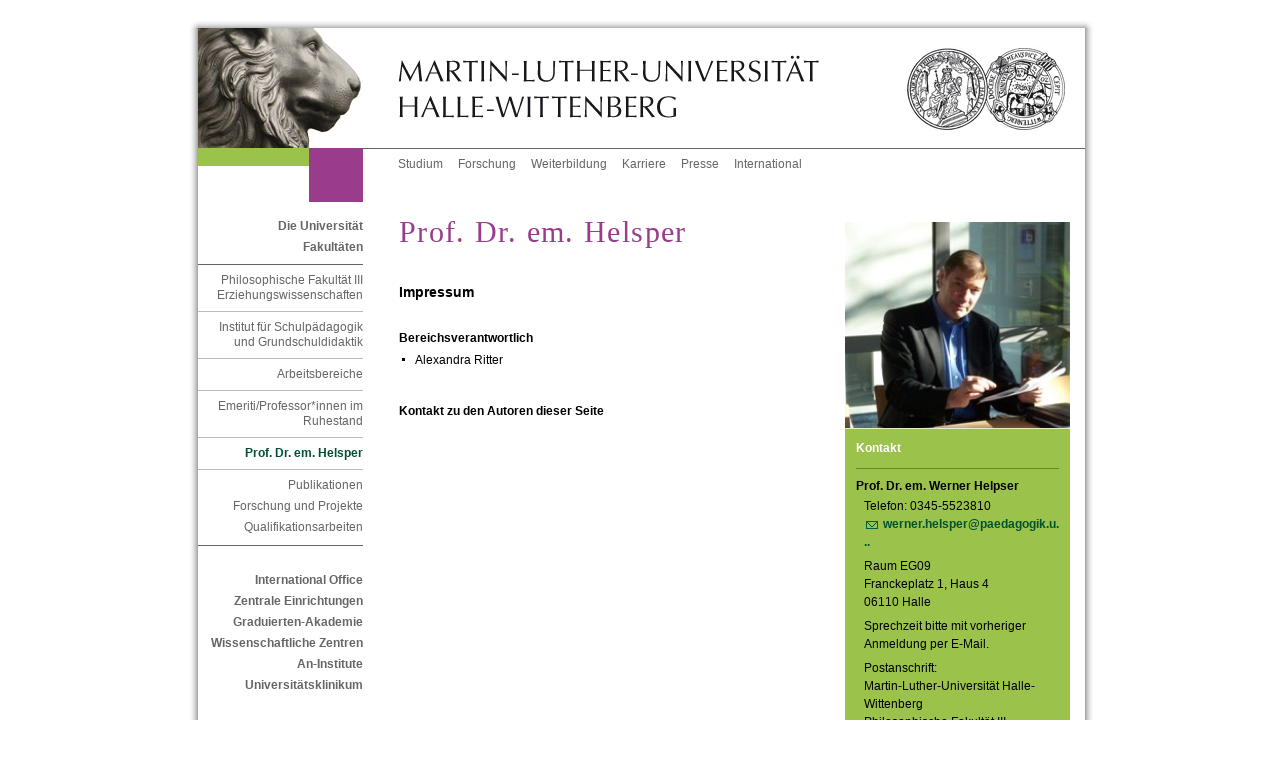

--- FILE ---
content_type: text/html; charset=ISO-8859-1
request_url: https://schulpaed.philfak3.uni-halle.de/grundschule_bereiche_mitarbeiter/128202_3259567/helsper/impressum.php?id=1156319
body_size: 4896
content:
<!DOCTYPE html PUBLIC "-//W3C//DTD XHTML 1.0 Transitional//EN" "http://www.w3.org/TR/xhtml1/DTD/xhtml1-transitional.dtd">
<html xmlns="http://www.w3.org/1999/xhtml" xml:lang="de">
<head>
 <title>Prof. Dr. em. Helsper</title>
 <meta http-equiv="content-type" content="text/html;charset=ISO-8859-1" />
 <meta http-equiv="content-script-type" content="text/javascript" />
 <meta name="language" content="de" />
 <meta name="keywords" content="Informationen Kontakt Lehre Verwaltung Arbeitsbereiche Mitarbeiter Mitarbeiterinnen Bereiche Grundschuldidaktik Schulpädagogik Sekundarstufe"/>
 <meta name="description" content="" />
 <meta name="robots" content="noindex"/>
 <link href="/im/sod/common/css/styles.css" rel="stylesheet" type="text/css"/>
 <link rel="stylesheet" href="/im/js/highslide/highslide.css" type="text/css"/>
 <!--<link rel="shortcut icon" href="/im/sod/common/img/favicon.ico" type="image/x-icon" />-->
 <link rel="shortcut icon" href="/im/sod/common/icons/favicon.ico" type="image/x-icon" />
 <link rel="icon" href="/im/sod/common/icons/favicon-16x16.png" sizes="16x16" type="image/png" />
 <link rel="icon" href="/im/sod/common/icons/favicon-32x32.png" sizes="32x32" type="image/png" />
 <link rel="icon" href="/im/sod/common/icons/favicon-192x192.png" sizes="192x192" type="image/png" />
 <link rel="apple-touch-icon" href="/im/sod/common/icons/apple-touch-icon.png" sizes="180x180" type="image/png" />
 <meta name="msapplication-square70x70logo" content="/im/sod/common/icons/mstile-70x70.png" />
 <meta name="msapplication-square150x150logo" content="/im/sod/common/icons/mstile-150x150.png" />
 <meta name="msapplication-wide310x150logo" content="/im/sod/common/icons/mstile-310x150.png" />
 <meta name="msapplication-square310x310logo" content="/im/sod/common/icons/mstile-310x310.png" />
 <meta name="msapplication-TileColor" content="#ffffff" />
 <script type="text/javascript">
 var page_id=1156319;
 </script>
 <link href="/im/sod/custom/philfak/phil.css" rel="stylesheet" type="text/css" media="all" />
</head>
<body
class="lang_de"
>
<!-- Adminbar -->
<!-- /Adminbar -->
<a name="akTop" id="akTop" title="Seitenanfang"></a>
 <div id="language">
 <ul id="flag">
 <li><span class="hd">Aktuelle Sprache: Deutsch</span>
 </li>
 </ul>
 <hr class="hidden" />
 </div>
 <div id="topBorder">
 <div id="topBorderLeft"></div>
 <div id="topBorderCenter"></div>
 </div>
<div id="page_margins">
 <div id="page">
<div id="header">
 <div id="headerRand"></div>
 <div id="headerLeft"><a href="https://www.uni-halle.de/" class="hl" title="Zur Startseite der Martin-Luther-Universität Halle-Wittenberg"><img src="/im/sod/common/img/signet_left.jpg" alt="Logo der MLU (Löwe) - Zur Startseite der MLU" /></a></div>
 <div id="headerCenter"><a href="https://www.uni-halle.de/" class="hc" title="Zur Startseite der Martin-Luther-Universität Halle-Wittenberg"><img src="/im/sod/common/img/signet_center.jpg" alt="Logo der MLU (Martin-Luther-Universität Halle-Wittenberg) - Zur Startseite der MLU" /></a></div>
 <div id="headerRight"><a href="https://www.uni-halle.de/" class="hr" title="Zur Startseite der Martin-Luther-Universität Halle-Wittenberg"><img src="/im/sod/common/img/signet_right.jpg" alt="Logo der MLU (Signet) - Zur Startseite der MLU" /></a></div>
</div>

 <div id="nav">
 <div class="jump">
 <em class="hd">Springen Sie direkt: </em>
 <a href="#akText" class="jump" title="Zum Textanfang (Zugangstaste: 2)" accesskey="2">Zum Textanfang (Navigation &uuml;berspringen)</a> <span class="hd">,&nbsp;</span>
 <a href="#akMainNav" class="ic" title="Zur Hauptnavigation (Zugangstaste: 3)" accesskey="3">Zur Hauptnavigation</a> <span class="hd">,&nbsp;</span>
 <a href="#akThemNav" class="ic" title="Zur Themennavigation (Zugangstaste: 5)" accesskey="5">Zur Themennavigation</a> <span class="hd">,&nbsp;</span>
 <a href="#akServicebar" class="ic" title="Zu weiteren Einstellungen (Zugangstaste: 7)" accesskey="7">Zu weiteren Einstellungen</a> </div>
 <hr class="hidden" />
 <div id="naviLeft">
 <div id="greenlemon"></div>
 <div id="faculty" class="uni"></div>
 </div>
 <!-- beginn: themennavigation -->
 <a class="hidden" name="akThemNav" id="akThemNav" title="Prof. Dr. em. Helsper"></a> <h2 class="hidden">Themennavigation</h2>
 <div id="nav_themen">
 <ul>
 <li><a href="https://www.uni-halle.de/studium/" class="first" title="Alles zum Thema Studium">Studium</a></li>
 <li><a href="https://www.uni-halle.de/forschung/" title="Alles zum Thema Forschung">Forschung</a></li>
 <li><a href="https://www.uni-halle.de/weiterbildung/" title="Alles zum Thema Weiterbildung">Weiterbildung</a></li>
 <li><a href="https://www.uni-halle.de/karriere/" title="Alles zum Thema Karriere">Karriere</a></li>
 <li><a href="http://www.pr.uni-halle.de/" title="Zur Stabsstelle Zentrale Kommunikation">Presse</a></li>
 <li><a href="http://www.international.uni-halle.de/" title="Alles zum Thema Uni International">International</a></li>
 <!-- <li><a href="http://www.rss.uni-halle.de/" title="Übersicht der RSS-Feeds der Universität">RSS</a></li>-->
 </ul>
 </div>
 <!-- end: themennavigation --> </div>
 <!-- end navigation -->
 <!-- begin: main content area #main -->
 <div id="main">
<!-- / head.tpl --> <!-- begin: #col1 - first float column -->
 <div id="col1">
 <div id="col1_content">
 <!-- navigationscontainer -->
 <div id="navcontainer">
 <hr class="hidden" />
 <!-- begin: hauptnavigation -->
 <a class="hidden" name="akMainNav" id="akMainNav"></a> <h2 class="hidden">Hauptnavigation</h2>
 <h3>
 <a href="https://www.uni-halle.de/universitaet/" title="Die Universität">Die Universität</a> </h3>
 <h3>
 <a href="https://www.uni-halle.de/fakultaeten/" title="Zu den Fakultäten">Fakultäten</a> </h3>
<ul>
<li> 
<!-- links/back.tpl -->
 <a href="http://www.philfak3.uni-halle.de/" title="Philosophische Fakultät III Erziehungswissenschaften">Philosophische Fakultät III Erziehungswissenschaften</a><!-- / links/back.tpl -->
<ul>
<li> 
<!-- links/back.tpl -->
 <a href="../../../" title="Institut für Schulpädagogik und Grundschuldidaktik">Institut für Schulpädagogik und Grundschuldidaktik</a><!-- / links/back.tpl -->
<ul>
<li> 
<!-- links/back.tpl -->
 <a href="../../" title="Arbeitsbereiche">Arbeitsbereiche</a><!-- / links/back.tpl -->
<ul>
<li> 
<!-- links/back.tpl -->
 <a href="../" title="Emeriti/Professor*innen im Ruhestand">Emeriti/Professor*innen im Ruhestand</a><!-- / links/back.tpl -->
<ul>
<li> 
<!-- links/back.tpl -->
 <span class="pfeil">Prof. Dr. em. Helsper</span>
<!-- / links/back.tpl -->
 <ul>
 <li> 
<!-- links/navigation.tpl -->
 <a name="anchor3261901" class="anchor"></a>
 <a href="1156319_3261899/" title="Publikationen und Vorträge">Publikationen</a> 
<!-- / links/navigation.tpl --></li>
 <li> 
<!-- links/navigation.tpl -->
 <a name="anchor3261919" class="anchor"></a>
 <a href="1156319_3261917/" title="Forschung und Projekte">Forschung und Projekte</a> 
<!-- / links/navigation.tpl --></li>
 <li> 
<!-- links/navigation.tpl -->
 <a name="anchor3261932" class="anchor"></a>
 <a href="1156319_3261930/" title="Qualifikationsarbeiten">Qualifikationsarbeiten</a> 
<!-- / links/navigation.tpl --></li>
 </ul>
</li>
</ul>
</li>
</ul>
</li>
</ul>
</li>
</ul>
</li>
</ul>
 <h3>
 <a href="http://www.international.uni-halle.de/" title="International Office">International Office</a> </h3>
 <h3>
 <a href="https://www.uni-halle.de/central_institutions/" title="Zentrale Einrichtungen">Zentrale Einrichtungen</a> </h3>
 <h3>
 <a href="http://www.ingra.uni-halle.de/" title="Graduierten-Akademie">Graduierten-Akademie</a> </h3>
 <h3>
 <a href="https://www.uni-halle.de/wissenschaftliche_zentren/" title="Zur Übersichtsseite der Interdisziplinären Wissenschaftlichen Zentren (IWZ)">Wissenschaftliche Zentren</a> </h3>
 <h3>
 <a href="https://www.uni-halle.de/aninstitute/" title="Zur Übersichtsseite der An-Institute">An-Institute</a> </h3>
 <h3><a href="https://www.medizin.uni-halle.de" title="Zum Universitätsklinikum">Universitätsklinikum</a></h3>
 <!-- end: hauptnavigation -->
 <hr class="hidden" />
 </div>
 <!-- end: navigationscontainer -->
 </div>
 </div>
 <!-- end: #col1 -->
 <!-- begin: #col2 second float column -->
 <div id="col2">
 <div id="col2_content" class="clearfix">
 <hr class="hidden" />
 <div id="foto"><img src="/im/1353336778_912_0.jpg" alt="Foto Prof. Helsper" title="Foto Prof. Helsper" name="RightColImg" /></div>
 <!-- begin: gruenes_feld -->
 <!--||Ansprechpartner||-->
 <div id="greenbox">
 <hr class="hidden" />
 <div class="rechts" title="Weiteres">
 <h2>Kontakt</h2>
 
 
 
<!-- rightColumn/adress.tpl --> 
 <a name="anchor3036100" class="anchor"></a>

 <h3 class="name">Prof. Dr. em. Werner Helpser</h3>

 <p>
 Telefon: 0345-5523810<br />
 <a href="mailto:werner.helsper@paedagogik.uni-halle.de" class="email" title="E-Mail an werner.helsper@paedagogik.uni-halle.de senden.">werner.helsper@paedagogik.u...</a> </p>


 <p>
 Raum EG09<br />
 Franckeplatz 1, Haus 4<br />
 06110 Halle
 </p>

 <p class="anmerkungen">
 Sprechzeit bitte mit vorheriger Anmeldung per E-Mail.
 </p>
 <p>
 Postanschrift:<br />
 Martin-Luther-Universität Halle-Wittenberg<br />
Philosophische Fakultät III - Erziehungswissenschaften<br />
Institut für Schulpädagogik und Grundschuldidaktik<br />
 06099 Halle
 </p>
<!-- /rightColumn/adress.tpl -->
 </div>
 <hr class="hidden" />
 <div class="rechts">
 <!-- begin: weiteres -->
 <a class="hidden" name="akServicebar" id="akServicebar" title="Prof. Dr. em. Helsper"></a> <h2>Weiteres</h2>
 <ul>
 <li>Schrift:
 <a href="#" class="schrift1" title="Schriftgr&ouml;&szlig;e vergr&ouml;&szlig;ern" onclick="wcms_fontsize_up(); return false;">gr&ouml;&szlig;er</a> <span class="hidden">,&nbsp;</span>
 <a href="#" class="schrift2" title="Schriftgr&ouml;&szlig;e verkleinern" onclick="wcms_fontsize_down(); return false;">kleiner</a> </li>
 </ul>
 <!-- end: weiteres -->
 </div>
 <!-- range: 1344 -->
 <!-- begin: login -->
 <hr class="hidden" />
 <div class="rechts" title="Login f&uuml;r Redakteure">
 <form method="get" action="https://wcms.itz.uni-halle.de/test.php#login_email" enctype="multipart/form-data" onsubmit="return">
 <fieldset class="s2">
 <legend>Login f&uuml;r Redakteure</legend>
 <input type="hidden" name="id" id="id" value='1156319' />
 <input type="submit" class="submit2" name="submit" value="Anmelden" />
 </fieldset>
 </form>
 </div>
 <!-- end: login --> 
<div class="banner"><a href="https://mlyou.uni-halle.de/" title="MLYou - Portal für Beschäftigte"><img src="/im/sod/common/img/MLYOU_Logo.png" alt="MLYou - Portal für Beschäftigte" title="MLYou - Portal für Beschäftigte" style="border:none"></a></div>
 <hr class="hidden"/>
 </div>
 <!-- end: gruenes_feld -->
 </div>
 </div>
 <!-- end: #col2 -->
 <!-- begin: #col3 static column -->
 <div id="col3">
 <div id="col3_content" class="clearfix">
 <!--||Zeile||-->
 <!-- skiplink anchor: Content -->
 <a class="hidden" name="akText" id="akText" title="Prof. Dr. em. Helsper"></a> <!-- begin: inhalt -->
 <h1>
 Prof. Dr. em. Helsper
 </h1>
<!-- headline.tpl -->
 <h2>
 Impressum
 </h2>
<!-- /headline.tpl --> <!-- begin: inhalt -->
 <h3>Bereichsverantwortlich</h3>
 <ul><li>Alexandra Ritter</li></ul>
 
 <h3>Kontakt zu den Autoren dieser Seite</h3>
 <iframe src="//wcms.itz.uni-halle.de/contactform.php?id=1156319" width="440" height="570" frameBorder="0" style="position:relative; left:-1px;" ></iframe>
 <noframes><a href="//wcms.itz.uni-halle.de/contactform.php?id=1156319" title="Kontaktformular zu dieser Seite öffnen">Zum Kontaktformular</a></noframes>
 <h3>Institution</h3>
 <p>Die Martin-Luther-Universität Halle-Wittenberg ist eine Körperschaft des öffentlichen Rechts. Sie wird durch die Rektorin Prof. Dr. Claudia Becker gesetzlich vertreten: <a href="mailto:rektorin@uni-halle.de">rektorin&#64;uni-halle.de</a></p>
 <h4>Umsatzsteuer-Identifikationsnummer</h4>
 <p>DE811353703
 <br>gemäß § 27 a Umsatzsteuergesetz
 </p>
 <h3>Adresse</h3>
 <p>Martin-Luther-Universität Halle-Wittenberg
 <br>Universitätsplatz 10
 <br>06108 Halle
 <br>Deutschland
 </p>
 
 <h3>Kontakt</h3>
 
 <table><tbody>
 <tr><th scope="row">Fax</th><td>+49 (0)345 55 27 077</td></tr>
 <tr><th scope="row">E-Mail</th><td>info&#64;uni-halle.de</td></tr>
 <tr><th scope="row">Internet</th><td>www.uni-halle.de</td></tr>
 </tbody></table>

 <h3>Postanschrift</h3>
 <p>Martin-Luther-Universität Halle-Wittenberg
 <br>(Adressat, z.B. Fakultät und/oder Institut und/oder Abteilung)
 <br>06099 Halle (Saale)
 </p>
 <h3>Aufsichtsbeh&ouml;rde</h3>
 <p>Die zust&auml;ndige Aufsichtsbeh&ouml;rde ist das 
<br>Ministerium f&uuml;r Wissenschaft, Energie, Klimaschutz und Umwelt des Landes Sachsen-Anhalt
<br>
Leipziger Straße 58
<br>
39112 Magdeburg

<br>E-Mail: <a href="mailto:poststelle@mwu.sachsen-anhalt.de">poststelle@mwu.sachsen-anhalt.de</a>
<br>
Web: <a href="https://mwu.sachsen-anhalt.de/" target="_blank">mwu.sachsen-anhalt.de</a>
</p>
 <div id="MLU-copyright">
 <h3>Urheberrechtshinweis</h3>
 <p>Bitte beachten Sie, dass alle Texte, Bilder und Grafiken sowie ihre Arrangements - soweit nicht anders ersichtlich - von der Martin-Luther-Universität Halle-Wittenberg selbst erstellt wurden und dem Schutz des Urheberrechts unterliegen. 
 <br>Sie dürfen damit beispielsweise weder kopiert, noch verändert noch auf anderen Web-Sites verwendet werden. Der Nutzung der allgemein zugänglichen Texte durch Dritte stimmen wir hiermit - auch auszugsweise - nur unter der Bedingung zu, dass die Martin-Luther-Universität Halle-Wittenberg als Urheber genannt wird.
 <br>Die Nutzung der anderen Inhalte, wie beispielsweise der Bilder und Grafiken, ist nicht gestattet. Sollten Sie jedoch Interesse an einem Nutzungsrecht haben, wenden Sie sich bitte an oben genannte Adresse.
 </p>
 </div>
 <h3>Content-Management-System</h3>
 <p><a href="http://www.magic.uni-halle.de">MaGIC - Das Web-CMS der MLU</a></p>
 
 <h3>Layout &amp; Design</h3>
 <p><a href="http://www.sistersofdesign.de">S.O.D. - Sisters of Design</a></p>
 <hr>
 <p class="newsarchiv">
 <a href="." class="newsarchivlink" title="Impressum verlassen">Impressum verlassen</a> </p> 
 <hr>
 <!-- end: inhalt -->
<p class="anfang2"><a href="#akTop" class="anfang" title="Zum Seitenanfang">Zum Seitenanfang</a></p>
 <!-- end: inhalt -->
 </div>
 <hr class="hidden" />
 <!-- begin: footer -->
 <div id="footer" title="Fusszeile">
 <div class="footer_left"> 
 <h2 class="hidden">Fu&szlig;navigation</h2>
 <a href="https://www.uni-halle.de/" class="first" title="Startseite">Startseite</a><span class="hidden">,&nbsp;</span>
 <a href="https://www.uni-halle.de/datenschutzerklaerung/" title="Datenschutzerkl&auml;rung">Datenschutz</a><span class="hidden">,&nbsp;</span>
<!-- <a href="https://www.uni-halle.de/copyright/" title="Urheberrechtserklärung">Copyright</a><span class="hidden">,&nbsp;</span>-->
 <a href="https://www.uni-halle.de/disclaimer/" title="Disclaimer">Disclaimer</a><span class="hidden">,&nbsp;</span>
 <a href="impressum.php?id=1156319" title="Impressum">Impressum</a><span class="hidden">,&nbsp;</span>
 <!--<a href="https://www.uni-halle.de/#anchor1555663" title="Kontaktinformationen">Kontakt</a>-->
 </div>
 <div class="footer_right" title="Datum der letzten Aktualisierung. (Seiten-ID: 1156319)">
 <h2 class="hidden">Letzte Aktualisierung:</h2>
 17.06.2025
 </div>
 </div>
 <!-- end: footer -->
 <hr class="hidden" />
 </div>
 <!-- end: #col3 --><!-- footer.tpl -->
 </div>
 <!-- end: #main -->
 <p class="hidden">
 <em class="hd">Springen Sie direkt: </em>
 <a href="#akText" class="jump" title="Zum Textanfang (Zugangstaste: 2)" accesskey="2">Zum Textanfang (Navigation &uuml;berspringen)</a> <span class="hd">,&nbsp;</span>
 <a href="#akMainNav" class="ic" title="Zur Hauptnavigation (Zugangstaste: 3)" accesskey="3">Zur Hauptnavigation</a> <span class="hd">,&nbsp;</span>
 <a href="#akThemNav" class="ic" title="Zur Themennavigation (Zugangstaste: 5)" accesskey="5">Zur Themennavigation</a> <span class="hd">,&nbsp;</span>
 <a href="#akTop" class="ic" title="Zum Seitenanfang (Zugangstaste: 1)" accesskey="1">Zum Seitenanfang</a> </p>
 </div>
 <!-- end: page_margins -->
</div>
<div id="bottomBorder">
 <div id="bottomBorderLeft"></div>
 <div id="bottomBorderCenter"></div>
</div>
<!-- end: page -->
<!-- Fontsize -->
<script src="/im/js/cookies.js" type="text/javascript"></script>
<script src="/im/js/wcms-fontsize.js" type="text/javascript"></script>
<script type="text/javascript">
 wcms_fontsize_init();
</script>
<!-- HighSlide -->
<script src="/im/js/highslide/highslide.js" type="text/javascript"></script>
<script type="text/javascript">
 hs.graphicsDir = '/im/js/highslide/graphics/';
 hs.outlineType = 'drop-shadow';
 hs.showCredits = false;
</script>
<!-- start optional tracker 1344 -->
<!-- end optional tracker -->
</body>
</html>

--- FILE ---
content_type: text/css
request_url: https://schulpaed.philfak3.uni-halle.de/im/sod/custom/philfak/phil.css
body_size: 500
content:
@charset "UTF-8";

@media all
{
  /*------------------------------------------------------------------------------------------------------*/


  
  /* (de) Fakultaetsfarbe links oben */  	
  #faculty {
	background-color:#993c8c;
 }	
	
  #col3 a {
	color: #993c8c; }
  
  #col3 .plus, #col3 .plus2, #col3 .plus3 { 
	background: url(img/phil_plus_g.gif) no-repeat top right; }

  #col3 .plus:hover, #col3 .plus2:hover { 
    background: url(img/phil_plus.gif) no-repeat top right;}
	 
  #col3 .extern {
	background: url(img/phil_pfeil_e.gif) no-repeat bottom right; }
  
  #col3 .email {
	background: url(img/phil_email.gif) no-repeat top left; 	}
  
   #col3 ul.linkliste {
	list-style-image: url(img/phil_punkt_g.gif);
}

  
  #col3 ul.inhaltsliste {
	list-style-image: url(img/phil_pfeil_u.gif);	}

  #col3 ol.inhaltsliste {
	color: #993c8c;	}

  #col3 .mehr, #col3 .anfang  {
	color: #993c8c;	}
  
  #col3 .inhalt { 
	border-top: 1px solid #993c8c;
	border-bottom: 1px solid #993c8c;}

  #col3 .box { 
	border: 1px solid #993c8c;}
  
   #col3 h1 {
	color:#993c8c;  } 
   
   #footer a {  
	color: #aaaaaa;}
	
	#col3 .pdf {
		background: url(img/pdf.gif) no-repeat top left;	}
	#col3 .ppt {
		background: url(img/ppt.gif) no-repeat top left;	}
	#col3 .doc {
		background: url(img/doc.gif) no-repeat top left;	}
	#col3 .gz {
		background: url(img/gz.gif) no-repeat top left;	}
	#col3 .bz {
		background: url(img/bz.gif) no-repeat top left;	}
	#col3 .pps {
		background: url(img/pps.gif) no-repeat top left;	}
	#col3 .xls {
		background: url(img/xls.gif) no-repeat top left;	}
	#col3 .tar {
		background: url(img/tar.gif) no-repeat top left;	}
	#col3 .zip {
		background: url(img/zip.gif) no-repeat top left;	}
}